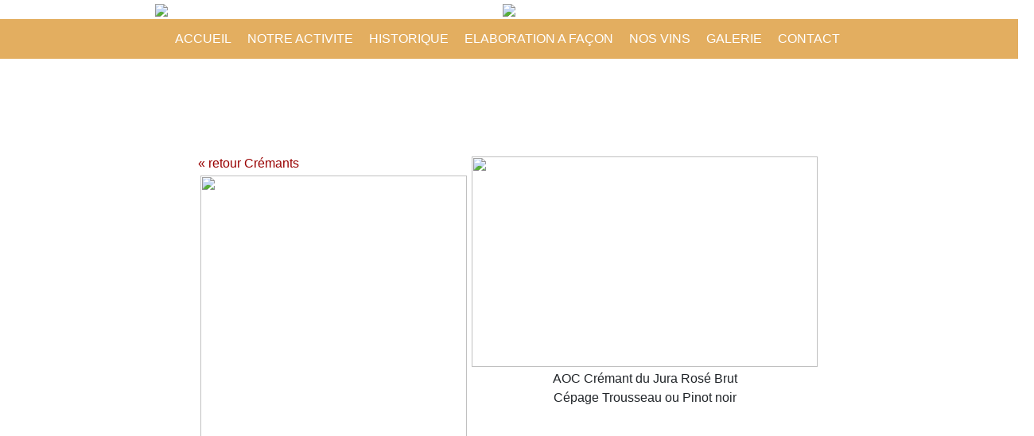

--- FILE ---
content_type: text/html; charset=UTF-8
request_url: https://yvesjacquier-elaborateur-vins.fr/cremant_du_jura_rose_brut.php
body_size: 1718
content:
<!DOCTYPE html>
<html>
<head>
<meta charset="utf-8">
<meta name="viewport" content="width=device-width, initial-scale=1">
<link rel="stylesheet" href="https://cdnjs.cloudflare.com/ajax/libs/font-awesome/4.7.0/css/font-awesome.min.css">
<link rel="stylesheet" href="https://maxcdn.bootstrapcdn.com/bootstrap/4.0.0/css/bootstrap.min.css" integrity="sha384-Gn5384xqQ1aoWXA+058RXPxPg6fy4IWvTNh0E263XmFcJlSAwiGgFAW/dAiS6JXm" crossorigin="anonymous">
<script src="https://maxcdn.bootstrapcdn.com/bootstrap/4.0.0/js/bootstrap.min.js" integrity="sha384-JZR6Spejh4U02d8jOt6vLEHfe/JQGiRRSQQxSfFWpi1MquVdAyjUar5+76PVCmYl" crossorigin="anonymous"></script>


<link rel="stylesheet" href="style.css">



</head>
<body id="top" style="background:url(images/nos_vins2.jpg) no-repeat left top">
<div id="wrap">

<header>





<div class="row">
<div class="col-md-4"   style="text-align:center"  ><img src="images/1923-2023.png" width="200" ></div>
<div class="col-md-4"   style="text-align:center"  ><img src="images/logo_yves_jacquier.png" width="400" ></div>
<div class="col-md-4"><img src="" width="400" ></div>
</div>

<div style="width:100% ; background:#E3AE60">
<div class="container">
<div class="topnav menu " id="myTopnav">
<div style="width:860px ; margin:auto">

  <a href="javascript:void(0);" class="icon" onclick="myFunction()">
    <i class="fa fa-bars"></i>
  </a>
  <a href="index.php">ACCUEIL</a>
  <a href="presentation.php">NOTRE ACTIVITE</a>
  <a href="historique.php">HISTORIQUE</a>
  <a href="champagnisation.php">ELABORATION A FAÇON</a>
  <a href="cremants.php">NOS VINS</a>
  <a href="galerie.php">GALERIE</a>
  <a href="contact.php">CONTACT</a>

</div> 
</div>
</div>
</div>

 <link rel="stylesheet" href="./dist/css/lightbox.min.css">

</header>
<!-- ####################################################################################################### -->
<div class="bloc_page" style="padding-top:100px ; padding-bottom:100px">

<table width="700" border="0" cellspacing="0" cellpadding="0" align="center">
  <tr>
    <td width="353"><a href='cremants.php' >&#171 retour Crémants</a><br><img src="vins/vin/JACQUIER-6.png" width="335" height="500"></td>
    <td width="517" valign="top"><img src="etiquette/1.png" width="435" height="265"><br>
      <div class="texte16normal"> 
        <div align="center">AOC Cr&eacute;mant du Jura Ros&eacute; Brut<br>
          C&eacute;page Trousseau ou Pinot noir</div>
      </div></td>
  </tr>
</table>

</div>
<p></p>
<!-- ####################################################################################################### -->

</div>

	<footer>
<div class="footer" >

<div class="row" style="max-width:100% ; " >
<div class="col-md-4" style="text-align:center" >
<div class="titre_footer">HORAIRES</div>
<hr>
<div class="bloc_footer">	
Notre caveau est ouvert au public<br>
du <b>lundi</b> au <b>vendredi</b><br>
de <b>08h00</b> à <b>12h00</b> et de <b>13h30</b> à <b>18h30</b><br>

Le <b>samedi matin</b> sur <b>rendez-vous</b>.<br>

</div>

</div>

<div class="col-md-4" style="text-align:center" >
<div class="titre_footer">ACCES</div>
<hr>
<a href="https://goo.gl/maps/Yhv9roAPjJRXWFA58" target='_blank' >
<img src="images/carte.png" width='300' style=" border: 5px solid #fff;
  -moz-box-shadow: 8px 8px 12px #000; 
  -webkit-box-shadow: 8px 8px 12px #000; 
  box-shadow: 8px 8px 12px #000 " ></a>
<div style="margin-top:10px ; font-size:10px" >GPS : 46.685348, 5.584134</div>

</div>

<div class="col-md-4" style="text-align:center" > 
<div class="titre_footer">CONTACT</div>
<hr>
<div class="bloc_footer">
1700, rue de la Lième - ZI<br>
39570 - Perrigny<br>
Tel : <b>03 84 47 20 91 </b><br>
Fax : 03 84 24 90 31<br><br>

Email : yves-jacquier<span></span>@wanadoo.fr</div>

</div>
</div>
</div>

</footer>

<div  style="width:100% ; text-align:center ;font-size:0.7em ; text-align:center ; color:#777 ; margin:20px" >
L'abus d'alcool est dangereux pour la santé - A consommer avec modération<br><br>
	 Tous droits réservés &copy; 2026 - Yves Jacquier Elaborateur - <a href="mentions_legales.php"   
	 style="color:#444 ;font-size:1em ;  "  >Mentions légales</a> - <a href='https://gerarddelorme.fr' target="_blank" style="color:#444;font-size:1em ; " >Réalisation Gérard Delorme</a>
	 
		</div>	
</div>
<!--wrap-->


 <script src="./dist/js/lightbox-plus-jquery.min.js"></script>


<script>
function myFunction() {
  var x = document.getElementById("myTopnav");
  if (x.className === "topnav") {
    x.className += " responsive";
  } else {
    x.className = "topnav";
  }
}
</script>

</body>
</html>


--- FILE ---
content_type: text/css
request_url: https://yvesjacquier-elaborateur-vins.fr/style.css
body_size: 1309
content:


body html  { width:100% ; height:100% } 

body {
  margin: 0;
  font-family: Arial, Helvetica, sans-serif;
   
}


.col_centrer
{ 
text-align:center ;
}

@font-face {
 font-family: "french_script";
 src: url("fonts/FRSCRIPT.TTF");
}


@font-face {
 font-family: "FrankRuhlLibre-Light";
 src: url("fonts/FrankRuhlLibre-Light.ttf");
}


@font-face {
 font-family: "century_gothic";
 src: url("fonts/century-gothic.ttf");
}


@font-face {
 font-family: "marbo";
 src: url("fonts/marbo_db.ttf");
}


.text_promo_accueil {  font-family:'marbo' ;  color:#FF8000 ; text-align:center  ; margin-top:10px  ; font-size:2.3em ;

background:url('images/verre-champagne2.jpg') no-repeat; 
background-position: right;
}



.legende {  font-family:'century_gothic' ;  color:#333  ; text-align:center  ; margin-top:10px }


.titre_vins_accueil {  
font-family:'french_script', arial, 'sans-serif' ;
 font-size:3em;
 color:#777 ; 

}


.container { max-width:1200px }


.topnav {
  max-width:100% ;

  margin:auto ; margin-bottom:20px ; 
  overflow: hidden;
  /*background:rgba(250,250,250, 0.5);*/
  border-radius:10px ; 
}

.topnav a {
  float: left;
  display: block;
  color: #770000;
  text-align: center;
  padding: 14px;
  text-decoration: none;
   height:40px ; 
}

.topnav a:hover {
  
 color: #770000;
}

.topnav a.active {
  background-color: #4CAF50;
 color: #770000;
}

.topnav .icon {
  display: none;
}

@media screen and (max-width: 900px) {
  .topnav a:not(:first-child) {display: none;}
  .topnav a.icon {
   float: left;
   display: block;
  }
}

@media screen and (max-width: 900px) {
  .topnav.responsive {position: relative;}
  .topnav.responsive .icon {
    position: absolute;
    right: 0;
    top: 0;
	color:#FFF ;
  }
  .topnav.responsive a {
    float: none;
    display: block;
    text-align: left;
  }
}


#wrap { width:100% }

.logo_header { width:400px ; margin:auto ; margin-top:30px ; margin-bottom:30px ; }
  
.menu a  {
    text-decoration:none;
    line-height: 30px;
    padding: 0 10px;
    text-align: center;
    font-size: 1em;
    color: #FFFFFF;
    text-transform: uppercase;
	margin-top:10px ; 
	
}

.menu a:after {
    content: '';
    display: block;
    margin: auto;
    height: 5px;
    width: 0;
    background: transparent;
    transition: width .5s ease, background-color .5s ease;
}

.menu a:hover:after {
    width:100%;
    background: #990000;
}




.bloc_page {
width: 100%; margin:auto; max-width:80% ; padding-left:20px ;  padding-right:20px ;  padding-top:20px ; padding-bottom:20px; margin-bottom:20px ; 


 background:rgba(255,255,255, 0.5); }

@media screen and (max-width: 1024px) {
  .bloc_page { margin:auto; max-width:90% ; padding:10px ; }
  .bloc_page { width:100% ;  }
  .topnav {
 padding:0;
 margin:10px; margin-bottom:0px 
}
}



blockquote {
margin: 50px;
font-size: 1.20rem;
font-style: italic;
font-family: 'times new roman', times, serif;
border-left: solid 10px #FF4000;
padding: 1em;
background:url("images/bg_texte.png") no-repeat #FAFAFA;

}



@media screen and (max-width: 650px) {

blockquote {
	margin: 50px;
  margin-left: 50px;
margin-left: 50px;
font-size: 1.20rem;
font-style: italic;
font-family: 'times new roman', times, serif;
border-left: solid 10px #bf680c;
padding: 1em;
background: #eeeeee;
}


.img1923 { display:none ; }


}


.text-presentation { max-width350px ; max-heigh:200px ; margin:20px; font-size:0.9em}


footer { width:100% ;  margin-top:20px ; margin-bottom:30px  ; background:#E3AE60}

.footer {  background:#E3AE60 ; max-width:1200px ;  margin:auto  ; padding:30px }

.titre_footer { font-family:FrankRuhlLibre-Light, arial ;  font-size:1.5em }


.bloc_footer  { padding:20px  ; text-align:left }

.img_border { border:solid 1px #eeeeee ; padding:10px ; background:#FAFAFA ; border-radius:3px }


.titre { font-family:times, times new roman, serif ; font-size:2em ; font-style:italic  ; padding:20px  ; color:#777 }

.separateur { border-left:solid 1px #555 ; height:200px  ; margin-top:100px  ; margin-bottom:50px }

@media screen and (max-width: 650px) {
	
.separateur { display:none ; }
	
}

img { margin:3px }


	a { color:#990000 ; }
	a:hover { color:#aa0000 ; }
	
	
	.col { text-align:center ;    }
		.col img { margin-top:20px ;   box-shadow: 10px 10px 10px #999;  }
		
		
		
	.zoom {

  transition: transform .3s;
 
 
}

.zoom:hover {
  -ms-transform: scale(1.1); /* IE 9 */
  -webkit-transform: scale(1.1); /* Safari 3-8 */
  transform: scale(1.1); 
}
		